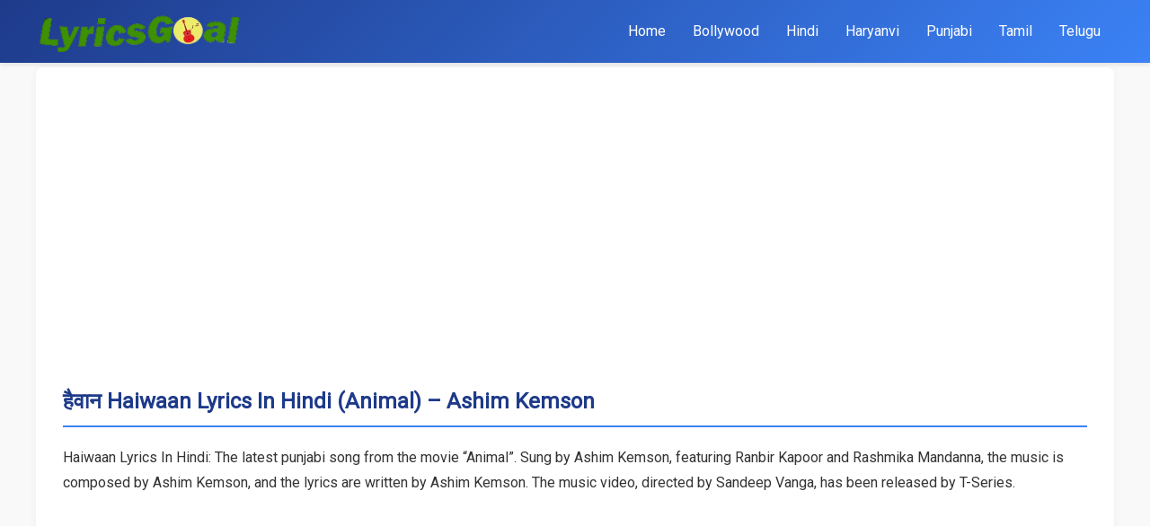

--- FILE ---
content_type: text/html; charset=UTF-8
request_url: https://www.lyricsgoal.com/haiwaan-lyrics/
body_size: 8784
content:
<!DOCTYPE html>
<html lang="en-US" prefix="og: https://ogp.me/ns#">
<head>
    <meta charset="UTF-8"><link rel="preconnect" href="https://fonts.gstatic.com/" crossorigin />
    <meta name="viewport" content="width=device-width, initial-scale=1">
    
<!-- Search Engine Optimization by Rank Math - https://rankmath.com/ -->
<title>हैवान Haiwaan Lyrics In Hindi (Animal) - Ashim Kemson</title>
<meta name="description" content="Haiwaan Lyrics In Hindi: The latest punjabi song from the movie &quot;Animal&quot;. Sung by Ashim Kemson, featuring Ranbir Kapoor and Rashmika Mandanna."/>
<meta name="robots" content="follow, index, max-snippet:-1, max-video-preview:-1, max-image-preview:large"/>
<link rel="canonical" href="https://www.lyricsgoal.com/haiwaan-lyrics/" />
<meta property="og:locale" content="en_US" />
<meta property="og:type" content="article" />
<meta property="og:title" content="हैवान Haiwaan Lyrics In Hindi (Animal) - Ashim Kemson" />
<meta property="og:description" content="Haiwaan Lyrics In Hindi: The latest punjabi song from the movie &quot;Animal&quot;. Sung by Ashim Kemson, featuring Ranbir Kapoor and Rashmika Mandanna." />
<meta property="og:url" content="https://www.lyricsgoal.com/haiwaan-lyrics/" />
<meta property="og:site_name" content="LyricsGoal" />
<meta property="article:publisher" content="https://www.facebook.com/LyricsGoal/" />
<meta property="article:tag" content="Animal (Movie)" />
<meta property="article:tag" content="Ashim Kemson" />
<meta property="article:tag" content="Ranbir Kapoor" />
<meta property="article:tag" content="Rashmika Mandanna" />
<meta property="article:section" content="Bollywood" />
<meta property="og:updated_time" content="2024-01-06T13:34:29+05:30" />
<meta property="og:image" content="https://www.lyricsgoal.com/wp-content/uploads/2023/11/haiwaan-animal-ashim-kemson.jpg" />
<meta property="og:image:secure_url" content="https://www.lyricsgoal.com/wp-content/uploads/2023/11/haiwaan-animal-ashim-kemson.jpg" />
<meta property="og:image:width" content="640" />
<meta property="og:image:height" content="360" />
<meta property="og:image:alt" content="Haiwaan Lyrics In Hindi (Animal) - Ashim Kemson" />
<meta property="og:image:type" content="image/jpeg" />
<meta property="article:published_time" content="2023-11-24T21:48:49+05:30" />
<meta property="article:modified_time" content="2024-01-06T13:34:29+05:30" />
<meta name="twitter:card" content="summary_large_image" />
<meta name="twitter:title" content="हैवान Haiwaan Lyrics In Hindi (Animal) - Ashim Kemson" />
<meta name="twitter:description" content="Haiwaan Lyrics In Hindi: The latest punjabi song from the movie &quot;Animal&quot;. Sung by Ashim Kemson, featuring Ranbir Kapoor and Rashmika Mandanna." />
<meta name="twitter:site" content="@LyricsGoal" />
<meta name="twitter:creator" content="@LyricsGoal" />
<meta name="twitter:image" content="https://www.lyricsgoal.com/wp-content/uploads/2023/11/haiwaan-animal-ashim-kemson.jpg" />
<meta name="twitter:label1" content="Written by" />
<meta name="twitter:data1" content="LyricsGoal" />
<meta name="twitter:label2" content="Time to read" />
<meta name="twitter:data2" content="1 minute" />
<script type="application/ld+json" class="rank-math-schema">{"@context":"https://schema.org","@graph":[{"@type":"Organization","@id":"https://www.lyricsgoal.com/#organization","name":"LyricsGoal","url":"http://lyricsgoal.com","sameAs":["https://www.facebook.com/LyricsGoal/","https://twitter.com/LyricsGoal"],"email":"cs@lyricsgoal.com","logo":{"@type":"ImageObject","@id":"https://www.lyricsgoal.com/#logo","url":"http://lyricsgoal.com/wp-content/uploads/2019/06/LyricsGoal-Favi-e1574086193167.png","contentUrl":"http://lyricsgoal.com/wp-content/uploads/2019/06/LyricsGoal-Favi-e1574086193167.png","caption":"LyricsGoal","inLanguage":"en-US","width":"112","height":"112"}},{"@type":"WebSite","@id":"https://www.lyricsgoal.com/#website","url":"https://www.lyricsgoal.com","name":"LyricsGoal","publisher":{"@id":"https://www.lyricsgoal.com/#organization"},"inLanguage":"en-US","potentialAction":{"@type":"SearchAction","target":"https://www.lyricsgoal.com/?s={search_term_string}","query-input":"required name=search_term_string"}},{"@type":"ImageObject","@id":"https://www.lyricsgoal.com/wp-content/uploads/2023/11/haiwaan-animal-ashim-kemson.jpg","url":"https://www.lyricsgoal.com/wp-content/uploads/2023/11/haiwaan-animal-ashim-kemson.jpg","width":"640","height":"360","caption":"Haiwaan Lyrics In Hindi (Animal) - Ashim Kemson","inLanguage":"en-US"},{"@type":"WebPage","@id":"https://www.lyricsgoal.com/haiwaan-lyrics/#webpage","url":"https://www.lyricsgoal.com/haiwaan-lyrics/","name":"\u0939\u0948\u0935\u093e\u0928 Haiwaan Lyrics In Hindi (Animal) - Ashim Kemson","datePublished":"2023-11-24T21:48:49+05:30","dateModified":"2024-01-06T13:34:29+05:30","isPartOf":{"@id":"https://www.lyricsgoal.com/#website"},"primaryImageOfPage":{"@id":"https://www.lyricsgoal.com/wp-content/uploads/2023/11/haiwaan-animal-ashim-kemson.jpg"},"inLanguage":"en-US"},{"@type":"Person","@id":"https://www.lyricsgoal.com/haiwaan-lyrics/#author","name":"LyricsGoal","image":{"@type":"ImageObject","@id":"https://secure.gravatar.com/avatar/fb02fc71a24d977ed041df1fb4c5386d144e7430c32d2325730ee4aad8092997?s=96&amp;d=mm&amp;r=g","url":"https://secure.gravatar.com/avatar/fb02fc71a24d977ed041df1fb4c5386d144e7430c32d2325730ee4aad8092997?s=96&amp;d=mm&amp;r=g","caption":"LyricsGoal","inLanguage":"en-US"},"worksFor":{"@id":"https://www.lyricsgoal.com/#organization"}},{"@type":"Article","headline":"\u0939\u0948\u0935\u093e\u0928 Haiwaan Lyrics In Hindi (Animal) - Ashim Kemson","keywords":"Haiwaan","datePublished":"2023-11-24T21:48:49+05:30","dateModified":"2024-01-06T13:34:29+05:30","articleSection":"Bollywood","author":{"@id":"https://www.lyricsgoal.com/haiwaan-lyrics/#author","name":"LyricsGoal"},"publisher":{"@id":"https://www.lyricsgoal.com/#organization"},"description":"Haiwaan Lyrics In Hindi: The latest punjabi song from the movie &quot;Animal&quot;. Sung by Ashim Kemson, featuring Ranbir Kapoor and Rashmika Mandanna.","name":"\u0939\u0948\u0935\u093e\u0928 Haiwaan Lyrics In Hindi (Animal) - Ashim Kemson","@id":"https://www.lyricsgoal.com/haiwaan-lyrics/#richSnippet","isPartOf":{"@id":"https://www.lyricsgoal.com/haiwaan-lyrics/#webpage"},"image":{"@id":"https://www.lyricsgoal.com/wp-content/uploads/2023/11/haiwaan-animal-ashim-kemson.jpg"},"inLanguage":"en-US","mainEntityOfPage":{"@id":"https://www.lyricsgoal.com/haiwaan-lyrics/#webpage"}}]}</script>
<!-- /Rank Math WordPress SEO plugin -->

<link rel='dns-prefetch' href='//fonts.googleapis.com' />
<link rel='dns-prefetch' href='//www.googletagmanager.com' />
<link rel="alternate" title="oEmbed (JSON)" type="application/json+oembed" href="https://www.lyricsgoal.com/wp-json/oembed/1.0/embed?url=https%3A%2F%2Fwww.lyricsgoal.com%2Fhaiwaan-lyrics%2F" />
<link rel="alternate" title="oEmbed (XML)" type="text/xml+oembed" href="https://www.lyricsgoal.com/wp-json/oembed/1.0/embed?url=https%3A%2F%2Fwww.lyricsgoal.com%2Fhaiwaan-lyrics%2F&#038;format=xml" />
<style id='wp-img-auto-sizes-contain-inline-css' type='text/css'>
img:is([sizes=auto i],[sizes^="auto," i]){contain-intrinsic-size:3000px 1500px}
/*# sourceURL=wp-img-auto-sizes-contain-inline-css */
</style>
<script src="[data-uri]" defer></script><script data-optimized="1" src="https://www.lyricsgoal.com/wp-content/plugins/litespeed-cache/assets/js/webfontloader.min.js" defer></script>
<style id='classic-theme-styles-inline-css' type='text/css'>
/*! This file is auto-generated */
.wp-block-button__link{color:#fff;background-color:#32373c;border-radius:9999px;box-shadow:none;text-decoration:none;padding:calc(.667em + 2px) calc(1.333em + 2px);font-size:1.125em}.wp-block-file__button{background:#32373c;color:#fff;text-decoration:none}
/*# sourceURL=/wp-includes/css/classic-themes.min.css */
</style>

<link data-optimized="1" rel='stylesheet' id='lyricsgoal-style-css' href='https://www.lyricsgoal.com/wp-content/litespeed/css/3bba1a51707a17b41c09dc1fde9614c2.css?ver=614c2' type='text/css' media='all' />
<script data-optimized="1" type="text/javascript" src="https://www.lyricsgoal.com/wp-content/litespeed/js/4ee12788c53ef7175596e6b4d3880c1f.js?ver=80c1f" id="jquery-core-js" defer data-deferred="1"></script>
<script data-optimized="1" type="text/javascript" src="https://www.lyricsgoal.com/wp-content/litespeed/js/22a53604c3960d7dd1f09b9027e508dd.js?ver=508dd" id="jquery-migrate-js" defer data-deferred="1"></script>
<link rel="EditURI" type="application/rsd+xml" title="RSD" href="https://www.lyricsgoal.com/xmlrpc.php?rsd" />
<meta name="generator" content="WordPress 6.9" />
<link rel='shortlink' href='https://www.lyricsgoal.com/?p=85819' />
<meta name="generator" content="Site Kit by Google 1.167.0" /><script async src="https://pagead2.googlesyndication.com/pagead/js/adsbygoogle.js"></script>
	<script>
     (adsbygoogle = window.adsbygoogle || []).push({
          google_ad_client: "ca-pub-2735150737934240",
          enable_page_level_ads: true,
		  overlays: {bottom: true}
     });
</script>

<!-- Google tag (gtag.js) -->
<script src="https://www.googletagmanager.com/gtag/js?id=G-8D00CG8DMJ" defer data-deferred="1"></script>
<script src="[data-uri]" defer></script>
<link rel="icon" href="https://www.lyricsgoal.com/wp-content/uploads/2019/06/LyricsGoal-Favi-150x150.png" sizes="32x32" />
<link rel="icon" href="https://www.lyricsgoal.com/wp-content/uploads/2019/06/LyricsGoal-Favi-e1574086193167.png" sizes="192x192" />
<link rel="apple-touch-icon" href="https://www.lyricsgoal.com/wp-content/uploads/2019/06/LyricsGoal-Favi-e1574086193167.png" />
<meta name="msapplication-TileImage" content="https://www.lyricsgoal.com/wp-content/uploads/2019/06/LyricsGoal-Favi-e1574086193167.png" />
	<meta name="google-site-verification" content="VlwnCRwtiL91YL22dUSdGO09RgLY3JteB69iON7k3UE" />
<style id='global-styles-inline-css' type='text/css'>
:root{--wp--preset--aspect-ratio--square: 1;--wp--preset--aspect-ratio--4-3: 4/3;--wp--preset--aspect-ratio--3-4: 3/4;--wp--preset--aspect-ratio--3-2: 3/2;--wp--preset--aspect-ratio--2-3: 2/3;--wp--preset--aspect-ratio--16-9: 16/9;--wp--preset--aspect-ratio--9-16: 9/16;--wp--preset--color--black: #000000;--wp--preset--color--cyan-bluish-gray: #abb8c3;--wp--preset--color--white: #ffffff;--wp--preset--color--pale-pink: #f78da7;--wp--preset--color--vivid-red: #cf2e2e;--wp--preset--color--luminous-vivid-orange: #ff6900;--wp--preset--color--luminous-vivid-amber: #fcb900;--wp--preset--color--light-green-cyan: #7bdcb5;--wp--preset--color--vivid-green-cyan: #00d084;--wp--preset--color--pale-cyan-blue: #8ed1fc;--wp--preset--color--vivid-cyan-blue: #0693e3;--wp--preset--color--vivid-purple: #9b51e0;--wp--preset--gradient--vivid-cyan-blue-to-vivid-purple: linear-gradient(135deg,rgb(6,147,227) 0%,rgb(155,81,224) 100%);--wp--preset--gradient--light-green-cyan-to-vivid-green-cyan: linear-gradient(135deg,rgb(122,220,180) 0%,rgb(0,208,130) 100%);--wp--preset--gradient--luminous-vivid-amber-to-luminous-vivid-orange: linear-gradient(135deg,rgb(252,185,0) 0%,rgb(255,105,0) 100%);--wp--preset--gradient--luminous-vivid-orange-to-vivid-red: linear-gradient(135deg,rgb(255,105,0) 0%,rgb(207,46,46) 100%);--wp--preset--gradient--very-light-gray-to-cyan-bluish-gray: linear-gradient(135deg,rgb(238,238,238) 0%,rgb(169,184,195) 100%);--wp--preset--gradient--cool-to-warm-spectrum: linear-gradient(135deg,rgb(74,234,220) 0%,rgb(151,120,209) 20%,rgb(207,42,186) 40%,rgb(238,44,130) 60%,rgb(251,105,98) 80%,rgb(254,248,76) 100%);--wp--preset--gradient--blush-light-purple: linear-gradient(135deg,rgb(255,206,236) 0%,rgb(152,150,240) 100%);--wp--preset--gradient--blush-bordeaux: linear-gradient(135deg,rgb(254,205,165) 0%,rgb(254,45,45) 50%,rgb(107,0,62) 100%);--wp--preset--gradient--luminous-dusk: linear-gradient(135deg,rgb(255,203,112) 0%,rgb(199,81,192) 50%,rgb(65,88,208) 100%);--wp--preset--gradient--pale-ocean: linear-gradient(135deg,rgb(255,245,203) 0%,rgb(182,227,212) 50%,rgb(51,167,181) 100%);--wp--preset--gradient--electric-grass: linear-gradient(135deg,rgb(202,248,128) 0%,rgb(113,206,126) 100%);--wp--preset--gradient--midnight: linear-gradient(135deg,rgb(2,3,129) 0%,rgb(40,116,252) 100%);--wp--preset--font-size--small: 13px;--wp--preset--font-size--medium: 20px;--wp--preset--font-size--large: 36px;--wp--preset--font-size--x-large: 42px;--wp--preset--spacing--20: 0.44rem;--wp--preset--spacing--30: 0.67rem;--wp--preset--spacing--40: 1rem;--wp--preset--spacing--50: 1.5rem;--wp--preset--spacing--60: 2.25rem;--wp--preset--spacing--70: 3.38rem;--wp--preset--spacing--80: 5.06rem;--wp--preset--shadow--natural: 6px 6px 9px rgba(0, 0, 0, 0.2);--wp--preset--shadow--deep: 12px 12px 50px rgba(0, 0, 0, 0.4);--wp--preset--shadow--sharp: 6px 6px 0px rgba(0, 0, 0, 0.2);--wp--preset--shadow--outlined: 6px 6px 0px -3px rgb(255, 255, 255), 6px 6px rgb(0, 0, 0);--wp--preset--shadow--crisp: 6px 6px 0px rgb(0, 0, 0);}:where(.is-layout-flex){gap: 0.5em;}:where(.is-layout-grid){gap: 0.5em;}body .is-layout-flex{display: flex;}.is-layout-flex{flex-wrap: wrap;align-items: center;}.is-layout-flex > :is(*, div){margin: 0;}body .is-layout-grid{display: grid;}.is-layout-grid > :is(*, div){margin: 0;}:where(.wp-block-columns.is-layout-flex){gap: 2em;}:where(.wp-block-columns.is-layout-grid){gap: 2em;}:where(.wp-block-post-template.is-layout-flex){gap: 1.25em;}:where(.wp-block-post-template.is-layout-grid){gap: 1.25em;}.has-black-color{color: var(--wp--preset--color--black) !important;}.has-cyan-bluish-gray-color{color: var(--wp--preset--color--cyan-bluish-gray) !important;}.has-white-color{color: var(--wp--preset--color--white) !important;}.has-pale-pink-color{color: var(--wp--preset--color--pale-pink) !important;}.has-vivid-red-color{color: var(--wp--preset--color--vivid-red) !important;}.has-luminous-vivid-orange-color{color: var(--wp--preset--color--luminous-vivid-orange) !important;}.has-luminous-vivid-amber-color{color: var(--wp--preset--color--luminous-vivid-amber) !important;}.has-light-green-cyan-color{color: var(--wp--preset--color--light-green-cyan) !important;}.has-vivid-green-cyan-color{color: var(--wp--preset--color--vivid-green-cyan) !important;}.has-pale-cyan-blue-color{color: var(--wp--preset--color--pale-cyan-blue) !important;}.has-vivid-cyan-blue-color{color: var(--wp--preset--color--vivid-cyan-blue) !important;}.has-vivid-purple-color{color: var(--wp--preset--color--vivid-purple) !important;}.has-black-background-color{background-color: var(--wp--preset--color--black) !important;}.has-cyan-bluish-gray-background-color{background-color: var(--wp--preset--color--cyan-bluish-gray) !important;}.has-white-background-color{background-color: var(--wp--preset--color--white) !important;}.has-pale-pink-background-color{background-color: var(--wp--preset--color--pale-pink) !important;}.has-vivid-red-background-color{background-color: var(--wp--preset--color--vivid-red) !important;}.has-luminous-vivid-orange-background-color{background-color: var(--wp--preset--color--luminous-vivid-orange) !important;}.has-luminous-vivid-amber-background-color{background-color: var(--wp--preset--color--luminous-vivid-amber) !important;}.has-light-green-cyan-background-color{background-color: var(--wp--preset--color--light-green-cyan) !important;}.has-vivid-green-cyan-background-color{background-color: var(--wp--preset--color--vivid-green-cyan) !important;}.has-pale-cyan-blue-background-color{background-color: var(--wp--preset--color--pale-cyan-blue) !important;}.has-vivid-cyan-blue-background-color{background-color: var(--wp--preset--color--vivid-cyan-blue) !important;}.has-vivid-purple-background-color{background-color: var(--wp--preset--color--vivid-purple) !important;}.has-black-border-color{border-color: var(--wp--preset--color--black) !important;}.has-cyan-bluish-gray-border-color{border-color: var(--wp--preset--color--cyan-bluish-gray) !important;}.has-white-border-color{border-color: var(--wp--preset--color--white) !important;}.has-pale-pink-border-color{border-color: var(--wp--preset--color--pale-pink) !important;}.has-vivid-red-border-color{border-color: var(--wp--preset--color--vivid-red) !important;}.has-luminous-vivid-orange-border-color{border-color: var(--wp--preset--color--luminous-vivid-orange) !important;}.has-luminous-vivid-amber-border-color{border-color: var(--wp--preset--color--luminous-vivid-amber) !important;}.has-light-green-cyan-border-color{border-color: var(--wp--preset--color--light-green-cyan) !important;}.has-vivid-green-cyan-border-color{border-color: var(--wp--preset--color--vivid-green-cyan) !important;}.has-pale-cyan-blue-border-color{border-color: var(--wp--preset--color--pale-cyan-blue) !important;}.has-vivid-cyan-blue-border-color{border-color: var(--wp--preset--color--vivid-cyan-blue) !important;}.has-vivid-purple-border-color{border-color: var(--wp--preset--color--vivid-purple) !important;}.has-vivid-cyan-blue-to-vivid-purple-gradient-background{background: var(--wp--preset--gradient--vivid-cyan-blue-to-vivid-purple) !important;}.has-light-green-cyan-to-vivid-green-cyan-gradient-background{background: var(--wp--preset--gradient--light-green-cyan-to-vivid-green-cyan) !important;}.has-luminous-vivid-amber-to-luminous-vivid-orange-gradient-background{background: var(--wp--preset--gradient--luminous-vivid-amber-to-luminous-vivid-orange) !important;}.has-luminous-vivid-orange-to-vivid-red-gradient-background{background: var(--wp--preset--gradient--luminous-vivid-orange-to-vivid-red) !important;}.has-very-light-gray-to-cyan-bluish-gray-gradient-background{background: var(--wp--preset--gradient--very-light-gray-to-cyan-bluish-gray) !important;}.has-cool-to-warm-spectrum-gradient-background{background: var(--wp--preset--gradient--cool-to-warm-spectrum) !important;}.has-blush-light-purple-gradient-background{background: var(--wp--preset--gradient--blush-light-purple) !important;}.has-blush-bordeaux-gradient-background{background: var(--wp--preset--gradient--blush-bordeaux) !important;}.has-luminous-dusk-gradient-background{background: var(--wp--preset--gradient--luminous-dusk) !important;}.has-pale-ocean-gradient-background{background: var(--wp--preset--gradient--pale-ocean) !important;}.has-electric-grass-gradient-background{background: var(--wp--preset--gradient--electric-grass) !important;}.has-midnight-gradient-background{background: var(--wp--preset--gradient--midnight) !important;}.has-small-font-size{font-size: var(--wp--preset--font-size--small) !important;}.has-medium-font-size{font-size: var(--wp--preset--font-size--medium) !important;}.has-large-font-size{font-size: var(--wp--preset--font-size--large) !important;}.has-x-large-font-size{font-size: var(--wp--preset--font-size--x-large) !important;}
/*# sourceURL=global-styles-inline-css */
</style>
</head>
<body class="wp-singular post-template-default single single-post postid-85819 single-format-standard wp-custom-logo wp-theme-lyricsgoal-theme">
    <header>
        <div class="container">
            <div class="header-content">
                <div class="site-logo">
                    <a href="https://www.lyricsgoal.com/" class="custom-logo-link" rel="home"><img width="258" height="68" src="https://www.lyricsgoal.com/wp-content/uploads/2025/05/lyricsgoal-logo.png" class="custom-logo" alt="LyricsGoal" decoding="async" /></a>                </div>
                <button class="nav-toggle" aria-label="Toggle navigation">
                    ☰
                </button>
                <nav>
                    <div class="nav-menu closed">
                        <ul id="primary-menu" class="menu"><li id="menu-item-53" class="logoicon menu-item menu-item-type-custom menu-item-object-custom menu-item-53"><a href="http://lyricsgoal.com/">Home</a></li>
<li id="menu-item-87347" class="menu-item menu-item-type-custom menu-item-object-custom menu-item-87347"><a href="/bollywood/">Bollywood</a></li>
<li id="menu-item-87348" class="menu-item menu-item-type-custom menu-item-object-custom menu-item-87348"><a href="/hindi/">Hindi</a></li>
<li id="menu-item-87349" class="menu-item menu-item-type-custom menu-item-object-custom menu-item-87349"><a href="/haryanvi/">Haryanvi</a></li>
<li id="menu-item-87350" class="menu-item menu-item-type-custom menu-item-object-custom menu-item-87350"><a href="/punjabi/">Punjabi</a></li>
<li id="menu-item-87351" class="menu-item menu-item-type-custom menu-item-object-custom menu-item-87351"><a href="/tamil/">Tamil</a></li>
<li id="menu-item-87352" class="menu-item menu-item-type-custom menu-item-object-custom menu-item-87352"><a href="/telugu/">Telugu</a></li>
</ul>                    </div>
                </nav>
            </div>
        </div>
    </header>
    <div class="container"><main>
            <article id="post-85819" class="lyrics-content post-85819 post type-post status-publish format-standard has-post-thumbnail hentry category-bollywood tag-animal-movie tag-ashim-kemson tag-ranbir-kapoor tag-rashmika-mandanna actor-ranbir-kapoor actor-rashmika-mandanna album-animal-movie artist-ashim-kemson label-t-series lyricist-ashim-kemson musician-ashim-kemson">
            <h1>
                हैवान Haiwaan Lyrics In Hindi (Animal) &#8211; Ashim Kemson            </h1>
            
            <div class="lyrics-meta">
            <div class="song-meta-data">
            <p>Haiwaan Lyrics In Hindi: The latest punjabi song from the movie &#8220;Animal&#8221;. Sung by Ashim Kemson, featuring Ranbir Kapoor and Rashmika Mandanna, the music is composed by Ashim Kemson, and the lyrics are written by Ashim Kemson. The music video, directed by Sandeep Vanga, has been released by T-Series.</p>
        </div>
    </div>            <div class="lyrics-media">
    <!-- <h2>Music Video</h2> -->
            <div class="song-video">
            <iframe title="ANIMAL:HAIWAAN(Audio)|Ranbir Kapoor,Rashmika,Anil K,Bobby D|Sandeep V|Ashim Kemson|Bhushan K" width="360" height="203" src="https://www.youtube.com/embed/ti1L-qEB7EU?feature=oembed" frameborder="0" allow="accelerometer; autoplay; clipboard-write; encrypted-media; gyroscope; picture-in-picture; web-share" referrerpolicy="strict-origin-when-cross-origin" allowfullscreen></iframe>        </div>
       
</div>            <div class="lyrics-lyrics">
    <div class="audio-ad">
	<script>
/* TFP - LyricsGoal.com - Above */
(function() {
var opts = {
artist: "Ashim Kemson",
adunit_id: 100004267,
div_id: "cf_async_" + Math.floor((Math.random() * 999999999))
};
document.write('<div id="'+opts.div_id+'"></div>');var c=function(){cf.showAsyncAd(opts)};if(typeof window.cf !== 'undefined')c();else{cf_async=!0;var r=document.createElement("script"),s=document.getElementsByTagName("script")[0];r.async=!0;r.src="//srv.tunefindforfans.com/fruits/apricots.js";r.readyState?r.onreadystatechange=function(){if("loaded"==r.readyState||"complete"==r.readyState)r.onreadystatechange=null,c()}:r.onload=c;s.parentNode.insertBefore(r,s)};
})();
</script>
</div>
            <h2>Haiwaan Lyrics</h2>
                <div class="song-lyrics">
           <div class="lyrics-div" data-hook="lyrics-block1-697071f7cb396"><span class="lyrics-lines">Hoooo.. </span></div><div class="lyrics-div" data-hook="lyrics-block2-697071f7cb3b1"><span class="lyrics-lines">Tere manda malik tu </span><span class="lyrics-lines">O bhai nu chimde gathte </span><span class="lyrics-lines">Ehde nak te chadheya rosh </span><span class="lyrics-lines">O bhai nu chimde gathte </span><span class="lyrics-lines">Ehde nak te chadheya rosh</span></div><div class="lyrics-div" data-hook="lyrics-block3-697071f7cb3bf"><span class="lyrics-lines">O jihnu paindi bhoot di dang </span><span class="lyrics-lines">Ohnu na rehnda koi hosh </span><span class="lyrics-lines">O jihnu paindi bhoot di dang </span><span class="lyrics-lines">Ohnu na rehnda koi hosh</span></div><div class="lyrics-div" data-hook="lyrics-block4-697071f7cb3c6"><span class="lyrics-lines">Je soch ne kaddi khundi </span><span class="lyrics-lines">Tera mitttio mitti gyan </span><span class="lyrics-lines">Je soch ne kaddi khundi </span><span class="lyrics-lines">Tera mitttio mitti gyan</span></div><div class="lyrics-div" data-hook="lyrics-block5-697071f7cb3d1"><span class="lyrics-lines">Oh pambad kare saleda </span><span class="lyrics-lines">Eh taan baneya hai haiwaan </span><span class="lyrics-lines">Pambad kare saleda </span><span class="lyrics-lines">Eh taan baneya hai haiwaan</span></div><div class="lyrics-div" data-hook="lyrics-block6-697071f7cb3da"><span class="lyrics-lines">Oh pambad kare saleda </span><span class="lyrics-lines">Eh taan baneya hai haiwaan </span><span class="lyrics-lines">Pambad kare saleda </span><span class="lyrics-lines">Eh taan baneya hai haiwaan</span></div>        </div>
    
    <div class="audio-ad">
		<script>
/* TFP - lyricsgoal.com - Below */
(function() {
	var opts = {
		artist: "Ashim Kemson",
		song: "Haiwaan",
		adunit_id: 100005973,
		div_id: "cf_async_" + Math.floor((Math.random() * 999999999))
	};
	document.write('<div id="'+opts.div_id+'"></div>');var c=function(){cf.showAsyncAd(opts)};if(typeof window.cf !== 'undefined')c();else{cf_async=!0;var r=document.createElement("script"),s=document.getElementsByTagName("script")[0];r.async=!0;r.src="//srv.tunefindforfans.com/fruits/apricots.js";r.readyState?r.onreadystatechange=function(){if("loaded"==r.readyState||"complete"==r.readyState)r.onreadystatechange=null,c()}:r.onload=c;s.parentNode.insertBefore(r,s)};
})();
</script>
</div>

            <h2>Haiwaan Lyrics In Hindi</h2>
        <div class="audio-ad">
	<script src="[data-uri]" defer></script>
</div>	
            <div class="song-lyrics-hindi">
            <div class="lyrics-div" data-hook="lyrics-block1-697071f7cbc16"><span class="lyrics-lines">हो…</span></div><div class="lyrics-div" data-hook="lyrics-block2-697071f7cbc26"><span class="lyrics-lines">तेरे मनदा मालिक तू</span><span class="lyrics-lines">ओ भाई नु चिमड़े गट्ठे</span><span class="lyrics-lines">एहदे नक ते चढ़ेया रोश</span><span class="lyrics-lines">ओ भाई नु चिमड़े गथते</span><span class="lyrics-lines">एहदे नक ते चढ़ेया रोश</span></div><div class="lyrics-div" data-hook="lyrics-block3-697071f7cbc2e"><span class="lyrics-lines">ओ जिनु पैंदी भूत दी डांग</span><span class="lyrics-lines">ओनु ना रहंदा कोई होश</span><span class="lyrics-lines">ओ जिनु पैंदी भूत दी डांग</span><span class="lyrics-lines">ओनु ना रहंदा कोई होश</span></div><div class="lyrics-div" data-hook="lyrics-block4-697071f7cbc34"><span class="lyrics-lines">जे सोच ने कड्डी खुंडी</span><span class="lyrics-lines">तेरा मिट्टीओ मिट्टी ज्ञान</span><span class="lyrics-lines">जे सोच ने कड्डी खुंडी</span><span class="lyrics-lines">तेरा मिट्टीओ मिट्टी ज्ञान</span></div><div class="lyrics-div" data-hook="lyrics-block5-697071f7cbc39"><span class="lyrics-lines">ओ पंबड़ करे सलेडा</span><span class="lyrics-lines">एह तां बनेया है हैवान</span><span class="lyrics-lines">पंबड़ करे सलेडा</span><span class="lyrics-lines">एह तां बनेया है हैवान</span></div><div class="lyrics-div" data-hook="lyrics-block6-697071f7cbc3e"><span class="lyrics-lines">ओ पंबड़ करे सलेडा</span><span class="lyrics-lines">एह तां बनेया है हैवान</span><span class="lyrics-lines">पंबड़ करे सलेडा</span><span class="lyrics-lines">एह तां बनेया है हैवान</span></div>        </div>
    
    <div class="audio-ad">
		<script>
/* TFP - lyricsgoal.com - Below */
(function() {
	var opts = {
		artist: "Ashim Kemson",
		adunit_id: 100005973,
		div_id: "cf_async_" + Math.floor((Math.random() * 999999999))
	};
	document.write('<div id="'+opts.div_id+'"></div>');var c=function(){cf.showAsyncAd(opts)};if(typeof window.cf !== 'undefined')c();else{cf_async=!0;var r=document.createElement("script"),s=document.getElementsByTagName("script")[0];r.async=!0;r.src="//srv.tunefindforfans.com/fruits/apricots.js";r.readyState?r.onreadystatechange=function(){if("loaded"==r.readyState||"complete"==r.readyState)r.onreadystatechange=null,c()}:r.onload=c;s.parentNode.insertBefore(r,s)};
})();
</script>
</div>

<span class="report_error">
If Found Any Mistake in above lyrics?, Report using contact form with correct lyrics!
</span>
</div>            
            <!-- Taxonomies -->
           <div class="lyrics-credits">
    <h3>Song Credits</h3>
    <p><strong>Song:</strong> Haiwaan</p><p><strong>Album:</strong> <a href="https://www.lyricsgoal.com/album/animal-movie/">Animal (Movie)</a></p><p><strong>Artist:</strong> <a href="https://www.lyricsgoal.com/artist/ashim-kemson/">Ashim Kemson</a></p><p><strong>Actor:</strong> Ranbir Kapoor, Rashmika Mandanna</p><p><strong>Lyricist:</strong> Ashim Kemson</p><p><strong>Musician:</strong> Ashim Kemson</p><p><strong>Label:</strong> T-Series</p></div>
            
            <!-- Related Songs -->
                <div class="related-songs">
        <h2>Related Songs</h2>
        <div class="lyrics-list">
                            <article id="related-post-0" class="related-post">
                    <h3><a href="https://www.lyricsgoal.com/poison-baby-lyrics/">Poison Baby</a></h3>
                </article>
                            <article id="related-post-1" class="related-post">
                    <h3><a href="https://www.lyricsgoal.com/tum-mere-na-huye-thamma/">Tum Mere Na Huye</a></h3>
                </article>
                            <article id="related-post-2" class="related-post">
                    <h3><a href="https://www.lyricsgoal.com/jaane-tu-lyrics-chhaava-arijit-singh/">Jaane Tu</a></h3>
                </article>
                            <article id="related-post-3" class="related-post">
                    <h3><a href="https://www.lyricsgoal.com/teri-chaahat-lyrics-chhaava-jonita-gandhi/">Teri Chaahat</a></h3>
                </article>
                    </div>
    </div>
        </article>
    </main>
	<div id="sidebar" role="complementary">
		<ul>
			<div id="ai_widget-3" class="widget ai_widget"><div class='code-block code-block-11' style='margin: 8px 0; clear: both;'>
<!-- Sidebar middle -->
<ins class="adsbygoogle"
     style="display:block"
     data-ad-client="ca-pub-2735150737934240"
     data-ad-slot="3669758757"
     data-ad-format="auto"
     data-full-width-responsive="true"></ins>
<script>
     (adsbygoogle = window.adsbygoogle || []).push({});
</script></div>
</div>		</ul>
	</div>
</div><!-- .container -->
<footer>
    <div class="container">
        <nav class="footer-nav">
            <ul id="footer-menu" class="menu"><li id="menu-item-901" class="menu-item menu-item-type-post_type menu-item-object-page menu-item-901"><a href="https://www.lyricsgoal.com/terms-of-use/">Terms Of use</a></li>
<li id="menu-item-904" class="menu-item menu-item-type-post_type menu-item-object-page menu-item-privacy-policy menu-item-904"><a rel="privacy-policy" href="https://www.lyricsgoal.com/privacy-policy/">Privacy Policy</a></li>
<li id="menu-item-902" class="menu-item menu-item-type-post_type menu-item-object-page menu-item-902"><a href="https://www.lyricsgoal.com/contact-us/">Contact us</a></li>
<li id="menu-item-903" class="menu-item menu-item-type-custom menu-item-object-custom menu-item-903"><a href="http://lyricsgoal.com/sitemap_index.xml">Sitemap</a></li>
</ul>        </nav>
        <p>© 2026 LyricsGoal. All rights reserved.</p>
    </div>
    <script type="speculationrules">
{"prefetch":[{"source":"document","where":{"and":[{"href_matches":"/*"},{"not":{"href_matches":["/wp-*.php","/wp-admin/*","/wp-content/uploads/*","/wp-content/*","/wp-content/plugins/*","/wp-content/themes/lyricsgoal-theme/*","/*\\?(.+)"]}},{"not":{"selector_matches":"a[rel~=\"nofollow\"]"}},{"not":{"selector_matches":".no-prefetch, .no-prefetch a"}}]},"eagerness":"conservative"}]}
</script>
<script src="[data-uri]" defer></script>
<script data-optimized="1" type="text/javascript" src="https://www.lyricsgoal.com/wp-content/litespeed/js/2d788f7e537919da4d409d73a28d0739.js?ver=d0739" id="lyricsgoal-main-js" defer data-deferred="1"></script>
</footer>
<script defer src="https://static.cloudflareinsights.com/beacon.min.js/vcd15cbe7772f49c399c6a5babf22c1241717689176015" integrity="sha512-ZpsOmlRQV6y907TI0dKBHq9Md29nnaEIPlkf84rnaERnq6zvWvPUqr2ft8M1aS28oN72PdrCzSjY4U6VaAw1EQ==" data-cf-beacon='{"version":"2024.11.0","token":"aa3f933ffe5d4def9994143c2608a706","r":1,"server_timing":{"name":{"cfCacheStatus":true,"cfEdge":true,"cfExtPri":true,"cfL4":true,"cfOrigin":true,"cfSpeedBrain":true},"location_startswith":null}}' crossorigin="anonymous"></script>
</body>
</html>

<!-- Page supported by LiteSpeed Cache 7.6.2 on 2026-01-21 11:58:07 -->

--- FILE ---
content_type: text/html; charset=utf-8
request_url: https://www.google.com/recaptcha/api2/aframe
body_size: 270
content:
<!DOCTYPE HTML><html><head><meta http-equiv="content-type" content="text/html; charset=UTF-8"></head><body><script nonce="vqG5HwGvDB_pGSzkDYbLJA">/** Anti-fraud and anti-abuse applications only. See google.com/recaptcha */ try{var clients={'sodar':'https://pagead2.googlesyndication.com/pagead/sodar?'};window.addEventListener("message",function(a){try{if(a.source===window.parent){var b=JSON.parse(a.data);var c=clients[b['id']];if(c){var d=document.createElement('img');d.src=c+b['params']+'&rc='+(localStorage.getItem("rc::a")?sessionStorage.getItem("rc::b"):"");window.document.body.appendChild(d);sessionStorage.setItem("rc::e",parseInt(sessionStorage.getItem("rc::e")||0)+1);localStorage.setItem("rc::h",'1768976908483');}}}catch(b){}});window.parent.postMessage("_grecaptcha_ready", "*");}catch(b){}</script></body></html>